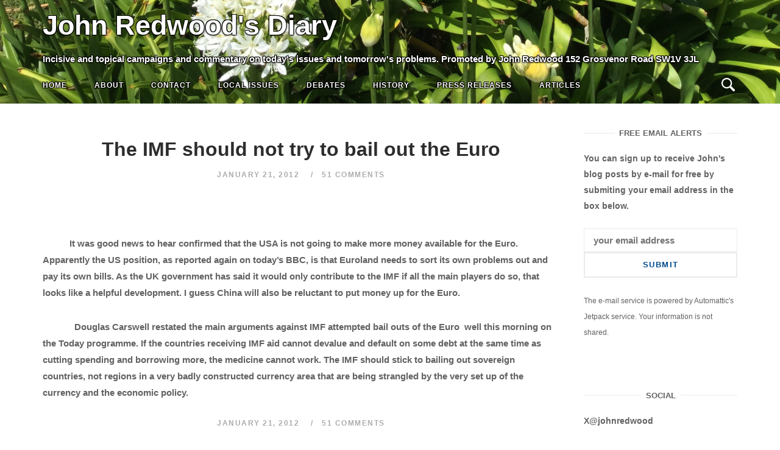

--- FILE ---
content_type: text/html; charset=UTF-8
request_url: http://johnredwoodsdiary.com/2012/01/21/the-imf-should-not-try-to-bail-out-the-euro/
body_size: 96455
content:
<!DOCTYPE html>
<html lang="en-GB">
<head>
<meta charset="UTF-8">
<meta name="viewport" content="width=device-width, initial-scale=1">
<link rel="profile" href="http://gmpg.org/xfn/11">
<link rel="pingback" href="http://johnredwoodsdiary.com/xmlrpc.php">
<!-- Add the slick-theme.css if you want default styling -->
<link rel="stylesheet" type="text/css" href="//cdn.jsdelivr.net/npm/slick-carousel@1.8.1/slick/slick.css"/>
<!-- Add the slick-theme.css if you want default styling -->
<link rel="stylesheet" type="text/css" href="//cdn.jsdelivr.net/npm/slick-carousel@1.8.1/slick/slick-theme.css"/>
<style>
	body.hero_color_0 div.desktop_header span { color:#ffffff !important; }

	body.hero_color_0 nav#site-navigation span.mobile_title { color:#ffffff !important; }
	body.hero_color_0 nav#site-navigation li.menu-item a { color:#ffffff !important; }
	body.hero_color_0 nav#site-navigation li.menu-item a:hover { color:#ffffff !important; }
	body.hero_color_0 nav#site-navigation li.menu-item a:visited { color:#ffffff !important; }

	body.hero_color_0 .header-content span.hero_title { color:#ffffff !important; }
	body.hero_color_0 .header-content span.hero_tagline { color:#ffffff !important; }
	body.hero_color_0 .header-content span.hero_socialline a { color:#ffffff !important; }
	body.hero_color_0 .header-content span.hero_socialline a:hover { color:#ffffff !important; }
	body.hero_color_0 .header-content span.hero_socialline a:visited { color:#ffffff !important; }

	body.hero_color_0 .menu-toggle .svg-icon-menu path { fill:#ffffff !important; }
	body.hero_color_0 .search-toggle .svg-icon-search path { fill:#ffffff !important; }
	
</style>
<title>The IMF should not try to bail out the Euro &#8211; John Redwood&#039;s Diary</title>
<meta name='robots' content='max-image-preview:large' />
<link rel='dns-prefetch' href='//s.w.org' />
<link rel="alternate" type="application/rss+xml" title="John Redwood&#039;s Diary &raquo; Feed" href="http://johnredwoodsdiary.com/feed/" />
<link rel="alternate" type="application/rss+xml" title="John Redwood&#039;s Diary &raquo; Comments Feed" href="http://johnredwoodsdiary.com/comments/feed/" />
<link rel="alternate" type="application/rss+xml" title="John Redwood&#039;s Diary &raquo; The IMF should not try to bail out the Euro Comments Feed" href="http://johnredwoodsdiary.com/2012/01/21/the-imf-should-not-try-to-bail-out-the-euro/feed/" />
<script type="text/javascript">
window._wpemojiSettings = {"baseUrl":"https:\/\/s.w.org\/images\/core\/emoji\/14.0.0\/72x72\/","ext":".png","svgUrl":"https:\/\/s.w.org\/images\/core\/emoji\/14.0.0\/svg\/","svgExt":".svg","source":{"concatemoji":"http:\/\/johnredwoodsdiary.com\/wp-includes\/js\/wp-emoji-release.min.js?ver=6.0.11"}};
/*! This file is auto-generated */
!function(e,a,t){var n,r,o,i=a.createElement("canvas"),p=i.getContext&&i.getContext("2d");function s(e,t){var a=String.fromCharCode,e=(p.clearRect(0,0,i.width,i.height),p.fillText(a.apply(this,e),0,0),i.toDataURL());return p.clearRect(0,0,i.width,i.height),p.fillText(a.apply(this,t),0,0),e===i.toDataURL()}function c(e){var t=a.createElement("script");t.src=e,t.defer=t.type="text/javascript",a.getElementsByTagName("head")[0].appendChild(t)}for(o=Array("flag","emoji"),t.supports={everything:!0,everythingExceptFlag:!0},r=0;r<o.length;r++)t.supports[o[r]]=function(e){if(!p||!p.fillText)return!1;switch(p.textBaseline="top",p.font="600 32px Arial",e){case"flag":return s([127987,65039,8205,9895,65039],[127987,65039,8203,9895,65039])?!1:!s([55356,56826,55356,56819],[55356,56826,8203,55356,56819])&&!s([55356,57332,56128,56423,56128,56418,56128,56421,56128,56430,56128,56423,56128,56447],[55356,57332,8203,56128,56423,8203,56128,56418,8203,56128,56421,8203,56128,56430,8203,56128,56423,8203,56128,56447]);case"emoji":return!s([129777,127995,8205,129778,127999],[129777,127995,8203,129778,127999])}return!1}(o[r]),t.supports.everything=t.supports.everything&&t.supports[o[r]],"flag"!==o[r]&&(t.supports.everythingExceptFlag=t.supports.everythingExceptFlag&&t.supports[o[r]]);t.supports.everythingExceptFlag=t.supports.everythingExceptFlag&&!t.supports.flag,t.DOMReady=!1,t.readyCallback=function(){t.DOMReady=!0},t.supports.everything||(n=function(){t.readyCallback()},a.addEventListener?(a.addEventListener("DOMContentLoaded",n,!1),e.addEventListener("load",n,!1)):(e.attachEvent("onload",n),a.attachEvent("onreadystatechange",function(){"complete"===a.readyState&&t.readyCallback()})),(e=t.source||{}).concatemoji?c(e.concatemoji):e.wpemoji&&e.twemoji&&(c(e.twemoji),c(e.wpemoji)))}(window,document,window._wpemojiSettings);
</script>
<style type="text/css">
img.wp-smiley,
img.emoji {
	display: inline !important;
	border: none !important;
	box-shadow: none !important;
	height: 1em !important;
	width: 1em !important;
	margin: 0 0.07em !important;
	vertical-align: -0.1em !important;
	background: none !important;
	padding: 0 !important;
}
</style>
	<link rel='stylesheet' id='wp-block-library-css'  href='http://johnredwoodsdiary.com/wp-includes/css/dist/block-library/style.min.css?ver=6.0.11' type='text/css' media='all' />
<style id='wp-block-library-inline-css' type='text/css'>
.has-text-align-justify{text-align:justify;}
</style>
<link rel='stylesheet' id='mediaelement-css'  href='http://johnredwoodsdiary.com/wp-includes/js/mediaelement/mediaelementplayer-legacy.min.css?ver=4.2.16' type='text/css' media='all' />
<link rel='stylesheet' id='wp-mediaelement-css'  href='http://johnredwoodsdiary.com/wp-includes/js/mediaelement/wp-mediaelement.min.css?ver=6.0.11' type='text/css' media='all' />
<style id='global-styles-inline-css' type='text/css'>
body{--wp--preset--color--black: #000000;--wp--preset--color--cyan-bluish-gray: #abb8c3;--wp--preset--color--white: #ffffff;--wp--preset--color--pale-pink: #f78da7;--wp--preset--color--vivid-red: #cf2e2e;--wp--preset--color--luminous-vivid-orange: #ff6900;--wp--preset--color--luminous-vivid-amber: #fcb900;--wp--preset--color--light-green-cyan: #7bdcb5;--wp--preset--color--vivid-green-cyan: #00d084;--wp--preset--color--pale-cyan-blue: #8ed1fc;--wp--preset--color--vivid-cyan-blue: #0693e3;--wp--preset--color--vivid-purple: #9b51e0;--wp--preset--gradient--vivid-cyan-blue-to-vivid-purple: linear-gradient(135deg,rgba(6,147,227,1) 0%,rgb(155,81,224) 100%);--wp--preset--gradient--light-green-cyan-to-vivid-green-cyan: linear-gradient(135deg,rgb(122,220,180) 0%,rgb(0,208,130) 100%);--wp--preset--gradient--luminous-vivid-amber-to-luminous-vivid-orange: linear-gradient(135deg,rgba(252,185,0,1) 0%,rgba(255,105,0,1) 100%);--wp--preset--gradient--luminous-vivid-orange-to-vivid-red: linear-gradient(135deg,rgba(255,105,0,1) 0%,rgb(207,46,46) 100%);--wp--preset--gradient--very-light-gray-to-cyan-bluish-gray: linear-gradient(135deg,rgb(238,238,238) 0%,rgb(169,184,195) 100%);--wp--preset--gradient--cool-to-warm-spectrum: linear-gradient(135deg,rgb(74,234,220) 0%,rgb(151,120,209) 20%,rgb(207,42,186) 40%,rgb(238,44,130) 60%,rgb(251,105,98) 80%,rgb(254,248,76) 100%);--wp--preset--gradient--blush-light-purple: linear-gradient(135deg,rgb(255,206,236) 0%,rgb(152,150,240) 100%);--wp--preset--gradient--blush-bordeaux: linear-gradient(135deg,rgb(254,205,165) 0%,rgb(254,45,45) 50%,rgb(107,0,62) 100%);--wp--preset--gradient--luminous-dusk: linear-gradient(135deg,rgb(255,203,112) 0%,rgb(199,81,192) 50%,rgb(65,88,208) 100%);--wp--preset--gradient--pale-ocean: linear-gradient(135deg,rgb(255,245,203) 0%,rgb(182,227,212) 50%,rgb(51,167,181) 100%);--wp--preset--gradient--electric-grass: linear-gradient(135deg,rgb(202,248,128) 0%,rgb(113,206,126) 100%);--wp--preset--gradient--midnight: linear-gradient(135deg,rgb(2,3,129) 0%,rgb(40,116,252) 100%);--wp--preset--duotone--dark-grayscale: url('#wp-duotone-dark-grayscale');--wp--preset--duotone--grayscale: url('#wp-duotone-grayscale');--wp--preset--duotone--purple-yellow: url('#wp-duotone-purple-yellow');--wp--preset--duotone--blue-red: url('#wp-duotone-blue-red');--wp--preset--duotone--midnight: url('#wp-duotone-midnight');--wp--preset--duotone--magenta-yellow: url('#wp-duotone-magenta-yellow');--wp--preset--duotone--purple-green: url('#wp-duotone-purple-green');--wp--preset--duotone--blue-orange: url('#wp-duotone-blue-orange');--wp--preset--font-size--small: 13px;--wp--preset--font-size--medium: 20px;--wp--preset--font-size--large: 36px;--wp--preset--font-size--x-large: 42px;}.has-black-color{color: var(--wp--preset--color--black) !important;}.has-cyan-bluish-gray-color{color: var(--wp--preset--color--cyan-bluish-gray) !important;}.has-white-color{color: var(--wp--preset--color--white) !important;}.has-pale-pink-color{color: var(--wp--preset--color--pale-pink) !important;}.has-vivid-red-color{color: var(--wp--preset--color--vivid-red) !important;}.has-luminous-vivid-orange-color{color: var(--wp--preset--color--luminous-vivid-orange) !important;}.has-luminous-vivid-amber-color{color: var(--wp--preset--color--luminous-vivid-amber) !important;}.has-light-green-cyan-color{color: var(--wp--preset--color--light-green-cyan) !important;}.has-vivid-green-cyan-color{color: var(--wp--preset--color--vivid-green-cyan) !important;}.has-pale-cyan-blue-color{color: var(--wp--preset--color--pale-cyan-blue) !important;}.has-vivid-cyan-blue-color{color: var(--wp--preset--color--vivid-cyan-blue) !important;}.has-vivid-purple-color{color: var(--wp--preset--color--vivid-purple) !important;}.has-black-background-color{background-color: var(--wp--preset--color--black) !important;}.has-cyan-bluish-gray-background-color{background-color: var(--wp--preset--color--cyan-bluish-gray) !important;}.has-white-background-color{background-color: var(--wp--preset--color--white) !important;}.has-pale-pink-background-color{background-color: var(--wp--preset--color--pale-pink) !important;}.has-vivid-red-background-color{background-color: var(--wp--preset--color--vivid-red) !important;}.has-luminous-vivid-orange-background-color{background-color: var(--wp--preset--color--luminous-vivid-orange) !important;}.has-luminous-vivid-amber-background-color{background-color: var(--wp--preset--color--luminous-vivid-amber) !important;}.has-light-green-cyan-background-color{background-color: var(--wp--preset--color--light-green-cyan) !important;}.has-vivid-green-cyan-background-color{background-color: var(--wp--preset--color--vivid-green-cyan) !important;}.has-pale-cyan-blue-background-color{background-color: var(--wp--preset--color--pale-cyan-blue) !important;}.has-vivid-cyan-blue-background-color{background-color: var(--wp--preset--color--vivid-cyan-blue) !important;}.has-vivid-purple-background-color{background-color: var(--wp--preset--color--vivid-purple) !important;}.has-black-border-color{border-color: var(--wp--preset--color--black) !important;}.has-cyan-bluish-gray-border-color{border-color: var(--wp--preset--color--cyan-bluish-gray) !important;}.has-white-border-color{border-color: var(--wp--preset--color--white) !important;}.has-pale-pink-border-color{border-color: var(--wp--preset--color--pale-pink) !important;}.has-vivid-red-border-color{border-color: var(--wp--preset--color--vivid-red) !important;}.has-luminous-vivid-orange-border-color{border-color: var(--wp--preset--color--luminous-vivid-orange) !important;}.has-luminous-vivid-amber-border-color{border-color: var(--wp--preset--color--luminous-vivid-amber) !important;}.has-light-green-cyan-border-color{border-color: var(--wp--preset--color--light-green-cyan) !important;}.has-vivid-green-cyan-border-color{border-color: var(--wp--preset--color--vivid-green-cyan) !important;}.has-pale-cyan-blue-border-color{border-color: var(--wp--preset--color--pale-cyan-blue) !important;}.has-vivid-cyan-blue-border-color{border-color: var(--wp--preset--color--vivid-cyan-blue) !important;}.has-vivid-purple-border-color{border-color: var(--wp--preset--color--vivid-purple) !important;}.has-vivid-cyan-blue-to-vivid-purple-gradient-background{background: var(--wp--preset--gradient--vivid-cyan-blue-to-vivid-purple) !important;}.has-light-green-cyan-to-vivid-green-cyan-gradient-background{background: var(--wp--preset--gradient--light-green-cyan-to-vivid-green-cyan) !important;}.has-luminous-vivid-amber-to-luminous-vivid-orange-gradient-background{background: var(--wp--preset--gradient--luminous-vivid-amber-to-luminous-vivid-orange) !important;}.has-luminous-vivid-orange-to-vivid-red-gradient-background{background: var(--wp--preset--gradient--luminous-vivid-orange-to-vivid-red) !important;}.has-very-light-gray-to-cyan-bluish-gray-gradient-background{background: var(--wp--preset--gradient--very-light-gray-to-cyan-bluish-gray) !important;}.has-cool-to-warm-spectrum-gradient-background{background: var(--wp--preset--gradient--cool-to-warm-spectrum) !important;}.has-blush-light-purple-gradient-background{background: var(--wp--preset--gradient--blush-light-purple) !important;}.has-blush-bordeaux-gradient-background{background: var(--wp--preset--gradient--blush-bordeaux) !important;}.has-luminous-dusk-gradient-background{background: var(--wp--preset--gradient--luminous-dusk) !important;}.has-pale-ocean-gradient-background{background: var(--wp--preset--gradient--pale-ocean) !important;}.has-electric-grass-gradient-background{background: var(--wp--preset--gradient--electric-grass) !important;}.has-midnight-gradient-background{background: var(--wp--preset--gradient--midnight) !important;}.has-small-font-size{font-size: var(--wp--preset--font-size--small) !important;}.has-medium-font-size{font-size: var(--wp--preset--font-size--medium) !important;}.has-large-font-size{font-size: var(--wp--preset--font-size--large) !important;}.has-x-large-font-size{font-size: var(--wp--preset--font-size--x-large) !important;}
</style>
<link rel='stylesheet' id='main-styles-css'  href='http://johnredwoodsdiary.com/wp-content/themes/siteorigin-unwind-child/style_2.css?ver=6.0.11' type='text/css' media='all' />
<link rel='stylesheet' id='dashicons-css'  href='http://johnredwoodsdiary.com/wp-includes/css/dashicons.min.css?ver=6.0.11' type='text/css' media='all' />
<link rel='stylesheet' id='thickbox-css'  href='http://johnredwoodsdiary.com/wp-includes/js/thickbox/thickbox.css?ver=6.0.11' type='text/css' media='all' />
<link rel='stylesheet' id='bootstrap_min-css'  href='http://johnredwoodsdiary.com/wp-content/themes/siteorigin-unwind-child/bootstrap.min.css?ver=6.0.11' type='text/css' media='all' />
<link rel='stylesheet' id='siteorigin-unwind-style-css'  href='http://johnredwoodsdiary.com/wp-content/themes/siteorigin-unwind/style.min.css?ver=1.6.9' type='text/css' media='all' />
<link rel='stylesheet' id='jetpack_css-css'  href='http://johnredwoodsdiary.com/wp-content/plugins/jetpack/css/jetpack.css?ver=12.0.2' type='text/css' media='all' />
<script type='text/javascript' src='http://johnredwoodsdiary.com/wp-includes/js/jquery/jquery.min.js?ver=3.6.0' id='jquery-core-js'></script>
<script type='text/javascript' src='http://johnredwoodsdiary.com/wp-includes/js/jquery/jquery-migrate.min.js?ver=3.3.2' id='jquery-migrate-js'></script>
<link rel="https://api.w.org/" href="http://johnredwoodsdiary.com/wp-json/" /><link rel="alternate" type="application/json" href="http://johnredwoodsdiary.com/wp-json/wp/v2/posts/10905" /><link rel="EditURI" type="application/rsd+xml" title="RSD" href="http://johnredwoodsdiary.com/xmlrpc.php?rsd" />
<link rel="wlwmanifest" type="application/wlwmanifest+xml" href="http://johnredwoodsdiary.com/wp-includes/wlwmanifest.xml" /> 
<meta name="generator" content="WordPress 6.0.11" />
<link rel="canonical" href="http://johnredwoodsdiary.com/2012/01/21/the-imf-should-not-try-to-bail-out-the-euro/" />
<link rel='shortlink' href='http://johnredwoodsdiary.com/?p=10905' />
<link rel="alternate" type="application/json+oembed" href="http://johnredwoodsdiary.com/wp-json/oembed/1.0/embed?url=http%3A%2F%2Fjohnredwoodsdiary.com%2F2012%2F01%2F21%2Fthe-imf-should-not-try-to-bail-out-the-euro%2F" />
<link rel="alternate" type="text/xml+oembed" href="http://johnredwoodsdiary.com/wp-json/oembed/1.0/embed?url=http%3A%2F%2Fjohnredwoodsdiary.com%2F2012%2F01%2F21%2Fthe-imf-should-not-try-to-bail-out-the-euro%2F&#038;format=xml" />
	<style>img#wpstats{display:none}</style>
		<!-- Analytics by WP Statistics v14.0.2 - https://wp-statistics.com/ -->
				<style type="text/css" id="siteorigin-unwind-settings-custom" data-siteorigin-settings="true">
					/* style */ body,button,input,select,textarea { font-family: "Arial", sans-serif; font-weight: bold;  } h1,h2,h3,h4,h5,h6 { font-family: "Arial", sans-serif; font-weight: bold;  }   table { font-family: "Arial", sans-serif; font-weight: bold;  }  .button,#page #infinite-handle span button,button,input[type=button],input[type=reset],input[type=submit],.woocommerce #respond input#submit,.woocommerce a.button,.woocommerce button.button,.woocommerce input.button,.woocommerce.single-product .cart button { font-family: "Arial", sans-serif; font-weight: bold;  }       .main-navigation > div ul ul a { font-family: "Arial", sans-serif; font-weight: bold;  } .main-navigation > div li a { font-family: "Arial", sans-serif; font-weight: bold;  }      #mobile-navigation ul li a { font-family: "Arial", sans-serif; font-weight: bold;  }    .posts-navigation .nav-links,.comment-navigation .nav-links { font-family: {"font":"Arial","webfont":false,"category":"sans-serif","variant":"bold","subset":"latin"} !important; }     .pagination .next,.pagination .prev { font-family: "Arial", sans-serif; font-weight: bold;  } .post-navigation { font-family: "Arial", sans-serif; font-weight: bold;  }   .post-navigation a .sub-title { font-family: "Arial", sans-serif; font-weight: bold;  } .breadcrumbs,.woocommerce .woocommerce-breadcrumb { font-family: "Arial", sans-serif; font-weight: bold;  }          .widget #wp-calendar caption { font-family: "Arial", sans-serif; font-weight: bold;  }     #masthead .site-branding .site-title { font-family: "Arial", sans-serif; font-weight: bold;  }    #fullscreen-search h3 { font-family: "Arial", sans-serif; font-weight: bold;  }    .entry-meta { font-family: "Arial", sans-serif; font-weight: bold;  }     .more-link-wrapper .more-text { font-family: "Arial", sans-serif; font-weight: bold;  }       .blog-layout-grid .archive-entry .entry-thumbnail .thumbnail-meta a,.blog-layout-grid .archive-entry .entry-thumbnail .thumbnail-meta span { font-family: "Arial", sans-serif; font-weight: bold;  } .blog-layout-grid .archive-entry .more-link .more-text { font-family: "Arial", sans-serif; font-weight: bold;  }  .blog-layout-masonry .archive-entry .entry-thumbnail .thumbnail-meta a,.blog-layout-masonry .archive-entry .entry-thumbnail .thumbnail-meta span { font-family: "Arial", sans-serif; font-weight: bold;  } .blog-layout-masonry .archive-entry .more-link .more-text { font-family: "Arial", sans-serif; font-weight: bold;  }  .blog-layout-alternate .archive-entry .entry-thumbnail .thumbnail-meta a,.blog-layout-alternate .archive-entry .entry-thumbnail .thumbnail-meta span { font-family: "Arial", sans-serif; font-weight: bold;  } .blog-layout-alternate .archive-entry .entry-content .more-link .more-text { font-family: "Arial", sans-serif; font-weight: bold;  }  .blog-layout-offset .archive-entry .entry-header .entry-time { font-family: "Arial", sans-serif; font-weight: bold;  }     .archive .container > .page-header .page-title,.search .container > .page-header .page-title { font-family: "Arial", sans-serif; font-weight: bold;  }              .archive-project .entry-project-type { font-family: "Arial", sans-serif; font-weight: bold;  }   .jetpack-portfolio-shortcode .portfolio-entry-meta { font-family: "Arial", sans-serif; font-weight: bold;  }        .comment-list li.comment .comment-reply-link { font-family: "Arial", sans-serif; font-weight: bold;  }  .comment-reply-title #cancel-comment-reply-link { font-family: "Arial", sans-serif; font-weight: bold;  }             @media screen and (max-width: 768px) { .main-navigation .menu-toggle { display: block; } .main-navigation > div, .main-navigation > div ul, .main-navigation .shopping-cart { display: none; } } @media screen and (min-width: 769px) { #mobile-navigation { display: none !important; } .main-navigation > div ul { display: block; } .main-navigation .shopping-cart { display: inline-block; } .main-navigation .menu-toggle { display: none; } }				</style>
				</head>
<body class="post-template-default single single-post postid-10905 single-format-standard hero_color_0 css3-animations header-design-1 no-js page-layout-default page-layout-hide-masthead page-layout-hide-footer-widgets sticky-menu sidebar">
<svg xmlns="http://www.w3.org/2000/svg" viewBox="0 0 0 0" width="0" height="0" focusable="false" role="none" style="visibility: hidden; position: absolute; left: -9999px; overflow: hidden;" ><defs><filter id="wp-duotone-dark-grayscale"><feColorMatrix color-interpolation-filters="sRGB" type="matrix" values=" .299 .587 .114 0 0 .299 .587 .114 0 0 .299 .587 .114 0 0 .299 .587 .114 0 0 " /><feComponentTransfer color-interpolation-filters="sRGB" ><feFuncR type="table" tableValues="0 0.49803921568627" /><feFuncG type="table" tableValues="0 0.49803921568627" /><feFuncB type="table" tableValues="0 0.49803921568627" /><feFuncA type="table" tableValues="1 1" /></feComponentTransfer><feComposite in2="SourceGraphic" operator="in" /></filter></defs></svg><svg xmlns="http://www.w3.org/2000/svg" viewBox="0 0 0 0" width="0" height="0" focusable="false" role="none" style="visibility: hidden; position: absolute; left: -9999px; overflow: hidden;" ><defs><filter id="wp-duotone-grayscale"><feColorMatrix color-interpolation-filters="sRGB" type="matrix" values=" .299 .587 .114 0 0 .299 .587 .114 0 0 .299 .587 .114 0 0 .299 .587 .114 0 0 " /><feComponentTransfer color-interpolation-filters="sRGB" ><feFuncR type="table" tableValues="0 1" /><feFuncG type="table" tableValues="0 1" /><feFuncB type="table" tableValues="0 1" /><feFuncA type="table" tableValues="1 1" /></feComponentTransfer><feComposite in2="SourceGraphic" operator="in" /></filter></defs></svg><svg xmlns="http://www.w3.org/2000/svg" viewBox="0 0 0 0" width="0" height="0" focusable="false" role="none" style="visibility: hidden; position: absolute; left: -9999px; overflow: hidden;" ><defs><filter id="wp-duotone-purple-yellow"><feColorMatrix color-interpolation-filters="sRGB" type="matrix" values=" .299 .587 .114 0 0 .299 .587 .114 0 0 .299 .587 .114 0 0 .299 .587 .114 0 0 " /><feComponentTransfer color-interpolation-filters="sRGB" ><feFuncR type="table" tableValues="0.54901960784314 0.98823529411765" /><feFuncG type="table" tableValues="0 1" /><feFuncB type="table" tableValues="0.71764705882353 0.25490196078431" /><feFuncA type="table" tableValues="1 1" /></feComponentTransfer><feComposite in2="SourceGraphic" operator="in" /></filter></defs></svg><svg xmlns="http://www.w3.org/2000/svg" viewBox="0 0 0 0" width="0" height="0" focusable="false" role="none" style="visibility: hidden; position: absolute; left: -9999px; overflow: hidden;" ><defs><filter id="wp-duotone-blue-red"><feColorMatrix color-interpolation-filters="sRGB" type="matrix" values=" .299 .587 .114 0 0 .299 .587 .114 0 0 .299 .587 .114 0 0 .299 .587 .114 0 0 " /><feComponentTransfer color-interpolation-filters="sRGB" ><feFuncR type="table" tableValues="0 1" /><feFuncG type="table" tableValues="0 0.27843137254902" /><feFuncB type="table" tableValues="0.5921568627451 0.27843137254902" /><feFuncA type="table" tableValues="1 1" /></feComponentTransfer><feComposite in2="SourceGraphic" operator="in" /></filter></defs></svg><svg xmlns="http://www.w3.org/2000/svg" viewBox="0 0 0 0" width="0" height="0" focusable="false" role="none" style="visibility: hidden; position: absolute; left: -9999px; overflow: hidden;" ><defs><filter id="wp-duotone-midnight"><feColorMatrix color-interpolation-filters="sRGB" type="matrix" values=" .299 .587 .114 0 0 .299 .587 .114 0 0 .299 .587 .114 0 0 .299 .587 .114 0 0 " /><feComponentTransfer color-interpolation-filters="sRGB" ><feFuncR type="table" tableValues="0 0" /><feFuncG type="table" tableValues="0 0.64705882352941" /><feFuncB type="table" tableValues="0 1" /><feFuncA type="table" tableValues="1 1" /></feComponentTransfer><feComposite in2="SourceGraphic" operator="in" /></filter></defs></svg><svg xmlns="http://www.w3.org/2000/svg" viewBox="0 0 0 0" width="0" height="0" focusable="false" role="none" style="visibility: hidden; position: absolute; left: -9999px; overflow: hidden;" ><defs><filter id="wp-duotone-magenta-yellow"><feColorMatrix color-interpolation-filters="sRGB" type="matrix" values=" .299 .587 .114 0 0 .299 .587 .114 0 0 .299 .587 .114 0 0 .299 .587 .114 0 0 " /><feComponentTransfer color-interpolation-filters="sRGB" ><feFuncR type="table" tableValues="0.78039215686275 1" /><feFuncG type="table" tableValues="0 0.94901960784314" /><feFuncB type="table" tableValues="0.35294117647059 0.47058823529412" /><feFuncA type="table" tableValues="1 1" /></feComponentTransfer><feComposite in2="SourceGraphic" operator="in" /></filter></defs></svg><svg xmlns="http://www.w3.org/2000/svg" viewBox="0 0 0 0" width="0" height="0" focusable="false" role="none" style="visibility: hidden; position: absolute; left: -9999px; overflow: hidden;" ><defs><filter id="wp-duotone-purple-green"><feColorMatrix color-interpolation-filters="sRGB" type="matrix" values=" .299 .587 .114 0 0 .299 .587 .114 0 0 .299 .587 .114 0 0 .299 .587 .114 0 0 " /><feComponentTransfer color-interpolation-filters="sRGB" ><feFuncR type="table" tableValues="0.65098039215686 0.40392156862745" /><feFuncG type="table" tableValues="0 1" /><feFuncB type="table" tableValues="0.44705882352941 0.4" /><feFuncA type="table" tableValues="1 1" /></feComponentTransfer><feComposite in2="SourceGraphic" operator="in" /></filter></defs></svg><svg xmlns="http://www.w3.org/2000/svg" viewBox="0 0 0 0" width="0" height="0" focusable="false" role="none" style="visibility: hidden; position: absolute; left: -9999px; overflow: hidden;" ><defs><filter id="wp-duotone-blue-orange"><feColorMatrix color-interpolation-filters="sRGB" type="matrix" values=" .299 .587 .114 0 0 .299 .587 .114 0 0 .299 .587 .114 0 0 .299 .587 .114 0 0 " /><feComponentTransfer color-interpolation-filters="sRGB" ><feFuncR type="table" tableValues="0.098039215686275 1" /><feFuncG type="table" tableValues="0 0.66274509803922" /><feFuncB type="table" tableValues="0.84705882352941 0.41960784313725" /><feFuncA type="table" tableValues="1 1" /></feComponentTransfer><feComposite in2="SourceGraphic" operator="in" /></filter></defs></svg><div id="page" class="hfeed site">
	<a class="skip-link screen-reader-text" href="#content">Skip to content</a>

			<header id="masthead" class="site-header">
				
<div class="top-bar sticky-bar sticky-menu">
    <div class="desktop_header_slick">
        <div class="item background" style="background-image:url('http://johnredwoodsdiary.com/wp-content/uploads/2021/01/main-1-scaled.jpg'); background-repeat:no-repeat; background-position:left bottom;"></div>
	
    </div>
    
    <div class="desktop_header">
        <span class="desktop_title">
            John Redwood&#039;s Diary        </span>
        <span class="desktop_tagline">
            Incisive and topical campaigns and commentary on today's issues and tomorrow's problems. Promoted by John Redwood 152 Grosvenor Road SW1V 3JL
       
        </span>
    </div>
    <div class="mobile_header_slick">
        <div class="item background" style="background-image:url('http://johnredwoodsdiary.com/wp-content/uploads/2021/01/main-1-scaled.jpg'); background-repeat:no-repeat; background-position:left bottom;"></div>
	
    </div>
	<div class="container">

			<nav id="site-navigation" class="main-navigation" role="navigation">
							<button id="mobile-menu-button" class="menu-toggle" aria-controls="primary-menu" aria-expanded="false">				<svg version="1.1" class="svg-icon-menu" xmlns="http://www.w3.org/2000/svg" xmlns:xlink="http://www.w3.org/1999/xlink" width="27" height="32" viewBox="0 0 27 32">
					<path d="M27.429 24v2.286q0 0.464-0.339 0.804t-0.804 0.339h-25.143q-0.464 0-0.804-0.339t-0.339-0.804v-2.286q0-0.464 0.339-0.804t0.804-0.339h25.143q0.464 0 0.804 0.339t0.339 0.804zM27.429 14.857v2.286q0 0.464-0.339 0.804t-0.804 0.339h-25.143q-0.464 0-0.804-0.339t-0.339-0.804v-2.286q0-0.464 0.339-0.804t0.804-0.339h25.143q0.464 0 0.804 0.339t0.339 0.804zM27.429 5.714v2.286q0 0.464-0.339 0.804t-0.804 0.339h-25.143q-0.464 0-0.804-0.339t-0.339-0.804v-2.286q0-0.464 0.339-0.804t0.804-0.339h25.143q0.464 0 0.804 0.339t0.339 0.804z"></path>
				</svg>
			</button>
		        <span class="mobile_title">John Redwood&#039;s Diary</span>

		<div class="menu-top-navigation-bar-container"><ul id="primary-menu" class="menu"><li id="menu-item-7182" class="menu-item menu-item-type-custom menu-item-object-custom menu-item-7182"><a href="http://www.johnredwoodsdiary.com/">Home</a></li>
<li id="menu-item-9430" class="menu-item menu-item-type-post_type menu-item-object-page menu-item-9430"><a href="http://johnredwoodsdiary.com/about-john-redwood/">About</a></li>
<li id="menu-item-9432" class="menu-item menu-item-type-post_type menu-item-object-page menu-item-9432"><a href="http://johnredwoodsdiary.com/contact/">Contact</a></li>
<li id="menu-item-9434" class="menu-item menu-item-type-taxonomy menu-item-object-category menu-item-9434"><a title="Speaking for Wokingham" href="http://johnredwoodsdiary.com/category/wokingham-and-west-berkshire-issues/">Local Issues</a></li>
<li id="menu-item-9436" class="menu-item menu-item-type-taxonomy menu-item-object-category menu-item-9436"><a href="http://johnredwoodsdiary.com/category/debates/">Debates</a></li>
<li id="menu-item-9437" class="menu-item menu-item-type-taxonomy menu-item-object-category menu-item-9437"><a href="http://johnredwoodsdiary.com/category/history/">History</a></li>
<li id="menu-item-9439" class="menu-item menu-item-type-taxonomy menu-item-object-category menu-item-9439"><a href="http://johnredwoodsdiary.com/category/press-releases/">Press Releases</a></li>
<li id="menu-item-9435" class="menu-item menu-item-type-taxonomy menu-item-object-category menu-item-9435"><a href="http://johnredwoodsdiary.com/category/articles/">Articles</a></li>
</ul></div>
	</nav><!-- #site-navigation -->
	<div id="mobile-navigation"></div>
	                
		<div class="social-search">
													<button id="search-button" class="search-toggle" aria-label="Open Search">
					<span class="open">				<svg version="1.1" class="svg-icon-search" xmlns="http://www.w3.org/2000/svg" xmlns:xlink="http://www.w3.org/1999/xlink" width="32" height="32" viewBox="0 0 32 32">
					<path d="M20.943 4.619c-4.5-4.5-11.822-4.5-16.321 0-4.498 4.5-4.498 11.822 0 16.319 4.007 4.006 10.247 4.435 14.743 1.308 0.095 0.447 0.312 0.875 0.659 1.222l6.553 6.55c0.953 0.955 2.496 0.955 3.447 0 0.953-0.951 0.953-2.495 0-3.447l-6.553-6.551c-0.347-0.349-0.774-0.565-1.222-0.658 3.13-4.495 2.7-10.734-1.307-14.743zM18.874 18.871c-3.359 3.357-8.825 3.357-12.183 0-3.357-3.359-3.357-8.825 0-12.184 3.358-3.359 8.825-3.359 12.183 0s3.359 8.825 0 12.184z"></path>
				</svg>
			</span>
					<span class="close">				<svg version="1.1" class="svg-icon-close" xmlns="http://www.w3.org/2000/svg" width="15.56" height="15.562" viewBox="0 0 15.56 15.562">
					<path id="icon_close" data-name="icon close" class="cls-1" d="M1367.53,39.407l-2.12,2.121-5.66-5.657-5.66,5.657-2.12-2.121,5.66-5.657-5.66-5.657,2.12-2.122,5.66,5.657,5.66-5.657,2.12,2.122-5.66,5.657Z" transform="translate(-1351.97 -25.969)"/>
				</svg>
			</span>
				</button>
					</div>

	</div><!-- .container -->

			<div id="fullscreen-search">
			
<div class="container">
	<h3>Search Site</h3>
	<form id="fullscreen-search-form" method="get" action="http://johnredwoodsdiary.com">
		<input type="search" name="s" aria-label="Search for" placeholder="Type and hit enter to search" value="" />
		<button type="submit" aria-label="Search">
							<svg version="1.1" class="svg-icon-fullscreen-search" xmlns="http://www.w3.org/2000/svg" xmlns:xlink="http://www.w3.org/1999/xlink" width="32" height="32" viewBox="0 0 32 32">
					<path d="M20.943 4.619c-4.5-4.5-11.822-4.5-16.321 0-4.498 4.5-4.498 11.822 0 16.319 4.007 4.006 10.247 4.435 14.743 1.308 0.095 0.447 0.312 0.875 0.659 1.222l6.553 6.55c0.953 0.955 2.496 0.955 3.447 0 0.953-0.951 0.953-2.495 0-3.447l-6.553-6.551c-0.347-0.349-0.774-0.565-1.222-0.658 3.13-4.495 2.7-10.734-1.307-14.743zM18.874 18.871c-3.359 3.357-8.825 3.357-12.183 0-3.357-3.359-3.357-8.825 0-12.184 3.358-3.359 8.825-3.359 12.183 0s3.359 8.825 0 12.184z"></path>
				</svg>
										<svg version="1.1" class="svg-icon-search" xmlns="http://www.w3.org/2000/svg" xmlns:xlink="http://www.w3.org/1999/xlink" width="32" height="32" viewBox="0 0 32 32">
				  <path id="icon_loading" data-name="icon loading" class="cls-1" d="M13,26A13,13,0,1,1,26,13,13,13,0,0,1,13,26ZM13,4a9,9,0,1,0,4.88,16.551,1.925,1.925,0,0,1-.466-0.308l-5.656-5.657a2.006,2.006,0,0,1,0-2.828h0a2.006,2.006,0,0,1,2.828,0l5.656,5.657a1.926,1.926,0,0,1,.309.466A8.987,8.987,0,0,0,13,4Z"/>
				</svg>
						</button>
	</form>
</div><!-- .container -->
		</div>
	</div><!-- .top-bar -->
		</header><!-- #masthead -->
	      <div id="overlay">
        <div class="lds-dual-ring"></div>
      </div>

        
	<div id="content" class="site-content">
		<div class="container">

	
	<div id="primary" class="content-area">
		<main id="main" class="site-main">

		
<article id="post-10905" class="entry post-10905 post type-post status-publish format-standard hentry category-uncategorized">

	<header class="entry-header">
					<h1 class="entry-title">The IMF should not try to bail out the Euro</h1>		        <div class="entry-meta">
            


<span class="entry-date">
        January 21, 2012    </span>


<span class="entry-comments">51 Comments</span>
        </div><!-- .entry-meta -->
	</header><!-- .entry-header -->

	
	<div class="entry-content">
		<p>&nbsp;</p>
<p>           It was good news to hear confirmed that the USA is not going to make more money available for the Euro. Apparently the US position, as reported again on today&#8217;s BBC, is that Euroland needs to sort its own problems out and pay its own bills. As the UK government has said it would only contribute to the IMF if all the main players do so, that looks like a helpful development. I guess China will also be reluctant to put money up for the Euro.</p>
<p>             Douglas Carswell restated the main arguments against IMF attempted bail outs of the Euro  well this morning on the Today programme. If the countries receiving IMF aid cannot devalue and default on some debt at the same time as cutting spending and borrowing more, the medicine cannot work. The IMF should stick to bailing out sovereign countries, not regions in a very badly constructed currency area that are being strangled by the very set up of the currency and the economic policy.</p>
			</div><!-- .entry-content -->
        <div class="entry-meta">
            


<span class="entry-date">
        January 21, 2012    </span>


<span class="entry-comments">51 Comments</span>
        </div><!-- .entry-meta -->

	<footer class="entry-footer">
				<span class="tags-list"></span>
		</footer><!-- .entry-footer -->
</article><!-- #post-## -->

<div id="comments" class="comments-area">

			<h2 class="comments-title heading-strike">
			51 Comments		</h2><!--. comments-title -->

		
		<ol class="comment-list">
				<li class="comment even thread-even depth-1" id="comment-80616">
				<div class="comment-box">
			<div class="comment-container">
				<div class="info">
					<span class="author">lifelogic</span><br>
					<span class="date">January 21, 2012</span>
				</div>

				<div class="comment-content content">
										<p>Exactly:- Euroland needs to sort its own problems out and pay its own bills and anyway the expensive IMF medicine proposed will not work. Osbourne should, by now, have learnt the lessons from the vast amount of money he has already pointlessly thrown away together with Darling.</p>
				</div>

																</div>
		</div>
	<ol class="children">
	<li class="comment odd alt depth-2" id="comment-80617">
				<div class="comment-box">
			<div class="comment-container">
				<div class="info">
					<span class="author">lifelogic</span><br>
					<span class="date">January 21, 2012</span>
				</div>

				<div class="comment-content content">
										<p>Tax, borrow and tip down the drain is not a good policy for growth nor for any recovery &#8211; nor for winning elections three years hence.</p>
				</div>

																</div>
		</div>
	<ol class="children">
	<li class="comment even depth-3" id="comment-80632">
				<div class="comment-box">
			<div class="comment-container">
				<div class="info">
					<span class="author">Acorn</span><br>
					<span class="date">January 21, 2012</span>
				</div>

				<div class="comment-content content">
										<p>LL, there is a lot more to go down that drain.  It appears our financial sector still has debts of more than six times the size of our economy.  Our currency has been debased by 21% in three years yet our net exports have not responded.  </p>
<p><a href="http://theautomaticearth.blogspot.com/2012/01/january-16-2012-quo-vadis-britannia.html" rel="nofollow ugc">http://theautomaticearth.blogspot.com/2012/01/january-16-2012-quo-vadis-britannia.html</a> </p>
<p>BTW.  Last week I wanted five fence panels of a particular design to match existing fence.  The company said that they did not keep stock anymore but would make some more when they had enough orders.  When will that be I asked.  Don&#8217;t know, perhaps a month or so, was the reply.  I was going to ask if that company had a post crisis growth plan, but I didn&#8217;t bother.</p>
				</div>

																</div>
		</div>
	<ol class="children">
	<li class="comment odd alt depth-4" id="comment-80667">
				<div class="comment-box">
			<div class="comment-container">
				<div class="info">
					<span class="author">Sean O'Hare</span><br>
					<span class="date">January 21, 2012</span>
				</div>

				<div class="comment-content content">
										<p><i>I was going to ask if that company had a post crisis growth plan</i></p>
<p>Problems with the posts as well as the panels eh?</p>
				</div>

																</div>
		</div>
	</li><!-- #comment-## -->
	<li class="comment even depth-4" id="comment-80721">
				<div class="comment-box">
			<div class="comment-container">
				<div class="info">
					<span class="author">stred</span><br>
					<span class="date">January 21, 2012</span>
				</div>

				<div class="comment-content content">
										<p>Few keep stock now. The whole system is based on &#8216;Just in Time&#8217; and and an eye on bankrupcy. This  slows up any project which is well financed, and subsequencely the whole economy.</p>
				</div>

																</div>
		</div>
	</li><!-- #comment-## -->
</ol><!-- .children -->
</li><!-- #comment-## -->
</ol><!-- .children -->
</li><!-- #comment-## -->
</ol><!-- .children -->
</li><!-- #comment-## -->
	<li class="comment odd alt thread-odd thread-alt depth-1" id="comment-80621">
				<div class="comment-box">
			<div class="comment-container">
				<div class="info">
					<span class="author">Atlas</span><br>
					<span class="date">January 21, 2012</span>
				</div>

				<div class="comment-content content">
										<p>Cameron would do well to remember that &#8220;Charity starts at home&#8221; and in the context of the EU so does good-housekeeping.  It is galling to see Billions being squandered on the EU and then have IDS sermonising that it is &#8216;good&#8217; for the disabled in this country to be kicked off benefit whilst at the same time subsidising EU scroungers.</p>
				</div>

																</div>
		</div>
	</li><!-- #comment-## -->
	<li class="comment even thread-even depth-1" id="comment-80622">
				<div class="comment-box">
			<div class="comment-container">
				<div class="info">
					<span class="author">Disaffected</span><br>
					<span class="date">January 21, 2012</span>
				</div>

				<div class="comment-content content">
										<p>Do not hold your breath. The anti-undemocratic does not take no for an answer. They keep asking until they get the answer they want or in some circumstances change the government ie Ireland, Greece and Italy.</p>
<p>The Government should not throw away taxpayers&#8217; money on saving a doomed currency designed to help construct a supranational state that undermines democracy.  In fact we should not pay a penny into the EU, the money could be better spent in the UK on its citizens rather than a few EU elites who want to sustain their massive pensions ie Mandleson, Kinnocks etc and those who are in office at EU institutions wasting our money. The UK does not get value for money from the EU. Let us have the in/out EU referendum promised by both parties of the coalition.</p>
<p>Ollie Rehn and Clegg might be like minded in creating their fanatical pan-European state dream, but they are an activist minority.</p>
				</div>

																</div>
		</div>
	<ol class="children">
	<li class="comment odd alt depth-2" id="comment-80696">
				<div class="comment-box">
			<div class="comment-container">
				<div class="info">
					<span class="author">Bob</span><br>
					<span class="date">January 21, 2012</span>
				</div>

				<div class="comment-content content">
										<p>Due to the BBCs news blackout on Croatia I googled the following news on the recommendation of regular commenter Peter van Leeuwen:<br />
 <b>FM says EU entry referendum very serious decision</b><br />
<i>&#8230;Asked by the press what would happen if the majority voted against accession, she said the whole country would bear the economic consequences of such a decision.</p>
<p>&#8220;Within the first week, it would probably be visible in the credit rating and the price of capital. After that, in the withdrawal of investments and layoffs. That effect would be evident very soon.&#8221;</p>
<p>Asked if it was true that citizens could &#8220;forget about pensions&#8221; if Croatia did not join the EU, Pusic said the pension issue was difficult now and that it would remain difficult if Croatia did not start recovering&#8230;</i></p>
<p><a href="http://daily.tportal.hr/171235/FM-says-EU-entry-referendum-very-serious-decision.html" rel="nofollow ugc">http://daily.tportal.hr/171235/FM-says-EU-entry-referendum-very-serious-decision.html</a></p>
				</div>

																</div>
		</div>
	<ol class="children">
	<li class="comment even depth-3" id="comment-80739">
				<div class="comment-box">
			<div class="comment-container">
				<div class="info">
					<span class="author">Peter van Leeuwen</span><br>
					<span class="date">January 22, 2012</span>
				</div>

				<div class="comment-content content">
										<p>@Bob: Doesn&#8217;t this show that the global financial markets favor a Croation EU membership? Global fiancial markets rule the waves these days.</p>
<p>Interestingly, the EU is also seen in a positive light. In your article, Mrs Pusic quotes the Swedes:<br />
&#8220;Pusic went on to say that Swedish Foreign Minister Carl Bildt told her earlier today that Sweden&#8217;s economic recovery had been the result of their efforts and reforms but that EU membership had provided the stability that made that possible.&#8221;</p>
				</div>

																</div>
		</div>
	</li><!-- #comment-## -->
	<li class="comment odd alt depth-3" id="comment-80957">
				<div class="comment-box">
			<div class="comment-container">
				<div class="info">
					<span class="author">Denis Cooper</span><br>
					<span class="date">January 23, 2012</span>
				</div>

				<div class="comment-content content">
										<p>Lucky old Croats, getting a referendum on whether they want Croatia to join the EU.</p>
<p>(And under the terms of accession also join the euro, as soon as possible.)</p>
<p>When do we get our referendum on whether we want Croatia to join the EU?</p>
<p>(Answer, &#8220;never&#8221;, under Section 4(4)(c) of the European Union Act 2011.)</p>
				</div>

																</div>
		</div>
	</li><!-- #comment-## -->
</ol><!-- .children -->
</li><!-- #comment-## -->
</ol><!-- .children -->
</li><!-- #comment-## -->
	<li class="comment even thread-odd thread-alt depth-1" id="comment-80623">
				<div class="comment-box">
			<div class="comment-container">
				<div class="info">
					<span class="author">alan jutson</span><br>
					<span class="date">January 21, 2012</span>
				</div>

				<div class="comment-content content">
										<p>Someone is seeing commonsense then.</p>
				</div>

																</div>
		</div>
	</li><!-- #comment-## -->
	<li class="comment odd alt thread-even depth-1" id="comment-80626">
				<div class="comment-box">
			<div class="comment-container">
				<div class="info">
					<span class="author">James Reade</span><br>
					<span class="date">January 21, 2012</span>
				</div>

				<div class="comment-content content">
										<p>That&#8217;s right, because devaluing solves all economic problems, doesn&#8217;t it John?</p>
<p>Iceland found that, and so have we here in the UK.</p>
<p>It might make things easier for some exporters (those that don&#8217;t import), but it will hurt just as much of the economy as it supposedly helps.</p>
<p>Reply: No, devaluation does not solve all the problems, but the countries like the UK and US which have devalued recently have not fared as badly as the locked in southern states who cannot devalue within the Euro zone. The IMF usually wants a devalaution as part of its recovery package. </p>
				</div>

																</div>
		</div>
	<ol class="children">
	<li class="comment even depth-2" id="comment-80697">
				<div class="comment-box">
			<div class="comment-container">
				<div class="info">
					<span class="author">APL</span><br>
					<span class="date">January 21, 2012</span>
				</div>

				<div class="comment-content content">
										<p>James Reade: &#8221; &#8230; Iceland found that  &#8230; &#8221;</p>
<p>Wouldn&#8217;t it be more correct to say that Icelands currency was dramatically overvalued as a result of the Banksters that took over its economy.</p>
<p>When they were allowed to collapse, the currency reverted to a more realistic value.</p>
				</div>

																</div>
		</div>
	<ol class="children">
	<li class="comment odd alt depth-3" id="comment-81129">
				<div class="comment-box">
			<div class="comment-container">
				<div class="info">
					<span class="author">James Reade</span><br>
					<span class="date">January 24, 2012</span>
				</div>

				<div class="comment-content content">
										<p>But they still haven&#8217;t exactly grown like all eurosceptics believe any country would if allowed to devalue.  I dont really care what the previous value was, how distorted it was, whatever &#8211; the point is a devaluation is not a panacea.</p>
				</div>

																</div>
		</div>
	</li><!-- #comment-## -->
</ol><!-- .children -->
</li><!-- #comment-## -->
	<li class="comment even depth-2" id="comment-81132">
				<div class="comment-box">
			<div class="comment-container">
				<div class="info">
					<span class="author">James Reade</span><br>
					<span class="date">January 24, 2012</span>
				</div>

				<div class="comment-content content">
										<p>The US has devalued? The UK has? Last time I checked, the pound depreciated about 25% in 2008, but the US dollar hasn&#8217;t done much in the way of depreciating recently &#8211; <a href="http://research.stlouisfed.org/fred2/series/DTWEXM?cid=105" rel="nofollow ugc">http://research.stlouisfed.org/fred2/series/DTWEXM?cid=105</a> &#8211; it&#8217;s essentially at the level it was at in 2007 currently.</p>
<p>What the IMF usually require is by the by, the point is that a devaluation hasn&#8217;t helped a number of countries recently, and for an obvious reason &#8211; you import inflation, hitting that competitiveness you supposedly gain.</p>
<p>&#8220;As badly as&#8221;? I suppose you&#8217;ve done some serious counter-factual analysis here to think a little more about this, right? How about the counter-factual of Greece outside the Eurozone I&#8217;ve mentioned before. That Greece that borrowed heavily still (tho not as heavily as inside the Eurozone) but in foreign currency, that Greece that saw a dramatic depreciation once its house of cards fell in (entirely independent of its euro membership), whose debts then mushroomed as it suffered that devaluation you think it so badly needs.</p>
				</div>

																</div>
		</div>
	</li><!-- #comment-## -->
</ol><!-- .children -->
</li><!-- #comment-## -->
	<li class="comment odd alt thread-odd thread-alt depth-1" id="comment-80628">
				<div class="comment-box">
			<div class="comment-container">
				<div class="info">
					<span class="author"><a href='http://www.figurewizard.com' rel='external nofollow ugc' class='url'>figurewizard</a></span><br>
					<span class="date">January 21, 2012</span>
				</div>

				<div class="comment-content content">
										<p>We got plan A last October when Sarkozy called Hu Jintao to discuss China stepping in to prop up the Euro. Klaus Regling, the head of the European Financial Stability Facility followed this up the very next day when he flew to Beijing only to come away empty handed.</p>
<p>With this news that the US has set its face against further contributions to the IMF to enable a rescue of the Euro it looks like plan B is about to hit the buffers too. </p>
<p>Plan C can only be that Germany steps in to enable the ECB to do the job instead. In the unlikely event of Merkel agreeing to this, the problem could then be the latest IPSOS poll reported in Bild last week, showing that 51% of Germans want the Deutschmark back. It&#8217;s beginning to look like plan D is going to be in the hands of the markets after all.</p>
				</div>

																</div>
		</div>
	</li><!-- #comment-## -->
	<li class="comment even thread-even depth-1" id="comment-80636">
				<div class="comment-box">
			<div class="comment-container">
				<div class="info">
					<span class="author">Denis Cooper</span><br>
					<span class="date">January 21, 2012</span>
				</div>

				<div class="comment-content content">
										<p>The IMF should not try to bail out the Euro because by doing so it becomes a money-laundering operation for eurozone bail-outs which are illegal under the EU treaties.</p>
<p>As Christine Lagarde, then French Finance Minister, openly admitted in an interview with the Wall Street Journal on December 17th 2010:</p>
<p><a href="http://online.wsj.com/article/SB10001424052748704034804576025681087342502.html" rel="nofollow ugc">http://online.wsj.com/article/SB10001424052748704034804576025681087342502.html</a></p>
<p>&#8220;We violated all the rules because we wanted to close ranks and really rescue the euro zone.&#8221; </p>
<p>&#8220;The Greek and Irish rescues &#8211; €110 billion and €67.5 billion, respectively &#8211; and the creation of the bailout fund were, Ms. Lagarde said, &#8220;major transgressions&#8221; of the Lisbon Treaty that is the European Union&#8217;s governing document. &#8220;The Treaty of Lisbon,&#8221; she says, &#8220;was very straightforward. No bailing out.&#8221;&#8221;</p>
<p>In the eyes of right-thinking people that admission alone should have disqualified her from becoming the head of the IMF, which has its own rules to be violated in major transgressions of its own governing document.</p>
<p>But of course the opposite is true, and disgracefully the UK government actively supported the appointment of a self-confessed law-breaker to that position.</p>
<p>I point out again that Parliament has passed Acts to incorporate the EU treaties into our national law, and that unless Parliament has expressly authorised him to act in contravention of the EU treaties a UK government minister who breaks any part of those treaties is also breaking our national law.</p>
<p>I also point out again that the European Communities (Amendment) Act 1993 to amend the European Communities Act 1972, the 1993 Act through which the Maastricht Treaty including the &#8220;no bail out&#8221; rule was incorporated into our national constitutional law, must supersede the International Monetary Fund Act 1979, both because the 1993 Act is the later and because the EU treaties are superior to the IMF Articles of Agreement.</p>
<p>I wonder if at some point the worm will turn and MPs will finally object to ministers holding Parliament in contempt by flouting the law it has passed, refuse to pass any further Orders, secondary legislation, under the 1979 Act, and insist that any further contributions to the IMF would instead require primary legislation, an Act of Parliament which expressly stated that the payments were being authorised &#8220;notwithstanding the European Communities Act 1972&#8221;.</p>
				</div>

																</div>
		</div>
	<ol class="children">
	<li class="comment odd alt depth-2" id="comment-80686">
				<div class="comment-box">
			<div class="comment-container">
				<div class="info">
					<span class="author">Robert Christopher</span><br>
					<span class="date">January 21, 2012</span>
				</div>

				<div class="comment-content content">
										<p>Christine Lagarde: “We violated all the rules because we wanted to close ranks and really rescue the euro zone.”</p>
<p>This isn&#8217;t very law abiding, is it?</p>
<p>Surely, &#8220;violating&#8221; should be considered a serious offence.</p>
<p>Has anyone seen this reported on British TV?</p>
<p>And then the EU expect us to obey all their directives!</p>
				</div>

																</div>
		</div>
	</li><!-- #comment-## -->
	<li class="comment even depth-2" id="comment-80724">
				<div class="comment-box">
			<div class="comment-container">
				<div class="info">
					<span class="author">stred</span><br>
					<span class="date">January 21, 2012</span>
				</div>

				<div class="comment-content content">
										<p>When one has risen to the top, who worries about law?</p>
				</div>

																</div>
		</div>
	</li><!-- #comment-## -->
</ol><!-- .children -->
</li><!-- #comment-## -->
	<li class="comment odd alt thread-odd thread-alt depth-1" id="comment-80637">
				<div class="comment-box">
			<div class="comment-container">
				<div class="info">
					<span class="author">Mark</span><br>
					<span class="date">January 21, 2012</span>
				</div>

				<div class="comment-content content">
										<p>I posted these links on the views of China&#8217;s Dagong yesterday (two parts):</p>
<p><a href="http://www.dagongcredit.com/dagongweb/english/pr/show.php?id=176&#038;table=web_e_zxzx" rel="nofollow ugc">http://www.dagongcredit.com/dagongweb/english/pr/show.php?id=176&#038;table=web_e_zxzx</a></p>
<p><a href="http://www.dagongcredit.com/dagongweb/english/pr/show.php?id=175&#038;table=web_e_zxzx" rel="nofollow ugc">http://www.dagongcredit.com/dagongweb/english/pr/show.php?id=175&#038;table=web_e_zxzx</a></p>
<p>The EU and IMF’s ideas on solving the European debt crisis have not changed, which are saving the troubled sovereign governments and banking sector through the EU’s temporary and long-term rescue schemes and the credit expansion of the ECB. The fiscal rescue measures in 2012 will possibly rely on the EFSF with a capacity of 440 billion Euros. The IMF will continue to provide some but limited amount of funds and the available funds in the EFSM has already been exhausted. The ESM will take effect in June 2012, which is one year earlier than originally planned with only 500 billion Euros available. Compared to the potential rescue tasks for the crisis countries and the banking sector, these rescue schemes are far less than sufficient.<br />
    In terms of the 2012 and long-term rescue plans in the future, merely relying on the ECB will make the European debt crisis become more persistent and complicated, and may turn the debt crisis to a currency crisis. The ultimate solution can only be relying on the ECB, and it will become clear in 2012.</p>
<p>In 2012, the risk aversion sentiment caused by the deteriorating debt crises in the euro zone will push up the demand for the government bonds of developed countries such as the U.S., Japan, the UK, and Switzerland, which is conducive to maintaining the financing ability of the governments. However, this does not imply the improvement of solvency in these countries, but rather the only solution under the current international monetary system. The U.S. and the UK governments also have implemented quantitative easing monetary policy to depress the long-term debt interest rate, which is disguised as a way to finance their fiscal deficit. The U.S. Fed has purchased Treasury bonds amounted to 7.5% of its GDP, and the Bank of England and the Bank of Japan has purchased government bonds which are 11.5% and 1% of GDP respectively. The economic growth in the U.S., Japan and the UK benefits from the monetary policy of depressing interest rate, which prevents the bubble of real estate and consumption credits from bursting and the fiscal policy of sustaining huge deficits. The temporary growth is just an illusion and greater risk of bubble burst is underway.</p>
				</div>

																</div>
		</div>
	</li><!-- #comment-## -->
	<li class="comment even thread-even depth-1" id="comment-80638">
				<div class="comment-box">
			<div class="comment-container">
				<div class="info">
					<span class="author">Bob</span><br>
					<span class="date">January 21, 2012</span>
				</div>

				<div class="comment-content content">
										<p>The more they try to prop it up, the longer and more painful will be it&#8217;s demise.<br />
The chickens are here and they want to roost&#8230;</p>
				</div>

																</div>
		</div>
	</li><!-- #comment-## -->
	<li class="comment odd alt thread-odd thread-alt depth-1" id="comment-80639">
				<div class="comment-box">
			<div class="comment-container">
				<div class="info">
					<span class="author">Martyn</span><br>
					<span class="date">January 21, 2012</span>
				</div>

				<div class="comment-content content">
										<p>John, ou said yesterday &#8220;The UK government has made two caveats about possibly increasing funding&#8230;. it has said the UK should not commit more funds unless China, the US and other non EU G20 members are going to do so as well&#8221;.</p>
<p>So now that the US has and possibly soon China will say &#8216;no more money to the IMF to bail out Euroland&#8217; can we realistically expect Mr Osborne and Mr Cameron to stick to their word and save the UK money for something worthwhile? </p>
<p>Well, so very keen to demonstrate their total commitment to the EU, I fear that the government will find some specious and misleading reason to justify throwing yet more of our money into the leaking Euroland ship of state.  It is said that no country has ever lost the money that it has invested in the IMF.  Maybe so, but if the IMF, for the first time in history is about to be used to rescue a currency instead of a country then all is lost.  How wise of the USA so say no&#8230;.</p>
<p>Reply: Time will tell. Whatever they decide there remain those of us who oppose the bail out money in principle. </p>
				</div>

																</div>
		</div>
	</li><!-- #comment-## -->
	<li class="comment even thread-even depth-1" id="comment-80640">
				<div class="comment-box">
			<div class="comment-container">
				<div class="info">
					<span class="author">Norman Dee</span><br>
					<span class="date">January 21, 2012</span>
				</div>

				<div class="comment-content content">
										<p>George Osborne can only learn a lesson if he is completely blind to what is going on, but he&#8217;s not, otherwise he would have raised a stink about the 88% increase we paid last time. No, we are in the hands of a trio of hardened pro Europeans, the 2 prime ministers and Osborne  followed by the tail they wag.</p>
				</div>

																</div>
		</div>
	</li><!-- #comment-## -->
	<li class="comment odd alt thread-odd thread-alt depth-1" id="comment-80641">
				<div class="comment-box">
			<div class="comment-container">
				<div class="info">
					<span class="author">Peter van Leeuwen</span><br>
					<span class="date">January 21, 2012</span>
				</div>

				<div class="comment-content content">
										<p>January 21, 2012, 8.03 am (Singapore time)<br />
G20 consensus on need to increase IMF resources.<br />
MEXICO CITY &#8211; The G20 group of powerful economies agrees on the need to boost IMF resources but has not yet discussed figures, according to a meeting of deputy finance ministers and central bankers Friday. </p>
<p>Mr. Carswell&#8217;s political agenda doesn&#8217;t seem to gain that much support globally.</p>
<p>Reply: We also hear reported that the US will not be approving a new contribution. </p>
				</div>

																</div>
		</div>
	<ol class="children">
	<li class="comment even depth-2" id="comment-80690">
				<div class="comment-box">
			<div class="comment-container">
				<div class="info">
					<span class="author">Peter van Leeuwen</span><br>
					<span class="date">January 21, 2012</span>
				</div>

				<div class="comment-content content">
										<p>Could China be lured into partly compensating for a US shortfall in exchange of more power within IMF? It has some money, it wants more influence in IMF and IMF is a very safe investment.</p>
				</div>

																</div>
		</div>
	</li><!-- #comment-## -->
	<li class="comment odd alt depth-2" id="comment-80692">
				<div class="comment-box">
			<div class="comment-container">
				<div class="info">
					<span class="author">lojolondon</span><br>
					<span class="date">January 21, 2012</span>
				</div>

				<div class="comment-content content">
										<p>Not long now Pieter, not long now. I would love to hear your excuses when the Euro is no more. More than that I want the UK to stop putting £50 million a day into the wasteful sewer, and see how they do then!!</p>
				</div>

																</div>
		</div>
	<ol class="children">
	<li class="comment even depth-3" id="comment-80837">
				<div class="comment-box">
			<div class="comment-container">
				<div class="info">
					<span class="author">Peter van Leeuwen</span><br>
					<span class="date">January 22, 2012</span>
				</div>

				<div class="comment-content content">
										<p>@lojolondon: I actually expect that in about two years, Anglo-American attempts to defeat the euro will have run out of steam, and global speculators may look for new targets. Not that I&#8217;d wish that on the pound sterling (it&#8217;s certainly not in my or my country&#8217;s interest), but it has happened before, and if the UK coalition achievements were to disappoint, who know what might happen?</p>
				</div>

																</div>
		</div>
	</li><!-- #comment-## -->
</ol><!-- .children -->
</li><!-- #comment-## -->
</ol><!-- .children -->
</li><!-- #comment-## -->
	<li class="comment odd alt thread-even depth-1" id="comment-80642">
				<div class="comment-box">
			<div class="comment-container">
				<div class="info">
					<span class="author">A.Sedgwick</span><br>
					<span class="date">January 21, 2012</span>
				</div>

				<div class="comment-content content">
										<p>This is better news. Unless I have missed her comments I would thought that Madame Lagarde should be saying precisely and clearly that for the integrity and long term support of the IMF. It would appear as if there is a definite attempt to channel IMF funds into bailing out the Euro, perhaps with an oops later.</p>
				</div>

																</div>
		</div>
	</li><!-- #comment-## -->
	<li class="comment even thread-odd thread-alt depth-1" id="comment-80644">
				<div class="comment-box">
			<div class="comment-container">
				<div class="info">
					<span class="author">Bob</span><br>
					<span class="date">January 21, 2012</span>
				</div>

				<div class="comment-content content">
										<p>A SECRET plot to give the European Union sweeping powers to impose crippling tax rates on Britain was exposed last night.</p>
<p>Google <i>EU PLOT TO LAND BRITAIN WITH CRIPPLING TAX RATES </i></p>
				</div>

																</div>
		</div>
	<ol class="children">
	<li class="comment odd alt depth-2" id="comment-80674">
				<div class="comment-box">
			<div class="comment-container">
				<div class="info">
					<span class="author">Peter van Leeuwen</span><br>
					<span class="date">January 21, 2012</span>
				</div>

				<div class="comment-content content">
										<p>Paying 0.1% in tax, isn&#8217;t that like 1 penny for each 3 pins of beer? Sounds cheap to me.</p>
				</div>

																</div>
		</div>
	<ol class="children">
	<li class="comment even depth-3" id="comment-80684">
				<div class="comment-box">
			<div class="comment-container">
				<div class="info">
					<span class="author">Robert Christopher</span><br>
					<span class="date">January 21, 2012</span>
				</div>

				<div class="comment-content content">
										<p>Britain doesn&#8217;t need another tax!</p>
<p>However, if it sounds cheap to you, please encourage the Franco-German block to apply it to their financial transactions.</p>
<p>We won&#8217;t stop you, or them!</p>
				</div>

																</div>
		</div>
	</li><!-- #comment-## -->
	<li class="comment odd alt depth-3" id="comment-80689">
				<div class="comment-box">
			<div class="comment-container">
				<div class="info">
					<span class="author">Bob</span><br>
					<span class="date">January 21, 2012</span>
				</div>

				<div class="comment-content content">
										<p>@Peter,<br />
Don&#8217;t you think that once established, they might just keep increasing it, like practically every other tax that&#8217;s been ever been imposed ?</p>
<p>It&#8217;s also quite obvious that this is an attempt the raid what is left of the British economy, and finish the job so that our military can finally be disbanded to reduce the UK to an EU dependency.</p>
<p>If the Eurozone needs to sort out their financial mess why don&#8217;t they look to their membership, to which the UK does not belong!</p>
				</div>

																</div>
		</div>
	<ol class="children">
	<li class="comment even depth-4" id="comment-80736">
				<div class="comment-box">
			<div class="comment-container">
				<div class="info">
					<span class="author">Peter van Leeuwen</span><br>
					<span class="date">January 22, 2012</span>
				</div>

				<div class="comment-content content">
										<p>@Bob: If this is an attempt to harm Britain, why would the UK agree if the tax were to be applied globally?</p>
				</div>

																</div>
		</div>
	<ol class="children">
	<li class="comment odd alt depth-5" id="comment-80783">
				<div class="comment-box">
			<div class="comment-container">
				<div class="info">
					<span class="author">Bob</span><br>
					<span class="date">January 22, 2012</span>
				</div>

				<div class="comment-content content">
										<p>Because socialists believe in continuously inventing new taxes.</p>
				</div>

																</div>
		</div>
	</li><!-- #comment-## -->
</ol><!-- .children -->
</li><!-- #comment-## -->
</ol><!-- .children -->
</li><!-- #comment-## -->
</ol><!-- .children -->
</li><!-- #comment-## -->
</ol><!-- .children -->
</li><!-- #comment-## -->
	<li class="comment even thread-even depth-1" id="comment-80646">
				<div class="comment-box">
			<div class="comment-container">
				<div class="info">
					<span class="author">Bob</span><br>
					<span class="date">January 21, 2012</span>
				</div>

				<div class="comment-content content">
										<p>Is there a news blackout on the anti EU demonstrations in Croatia?</p>
				</div>

																</div>
		</div>
	<ol class="children">
	<li class="comment odd alt depth-2" id="comment-80672">
				<div class="comment-box">
			<div class="comment-container">
				<div class="info">
					<span class="author">Peter van Leeuwen</span><br>
					<span class="date">January 21, 2012</span>
				</div>

				<div class="comment-content content">
										<p>Try googling for &#8220;Clashes in Zagreb on eve of Croatia EU vote&#8221; &#8211; and you&#8217;ll find that Euronews (not even an extremely eurosceptic broadcaster) reports it in 12 languages, including yours!</p>
				</div>

																</div>
		</div>
	<ol class="children">
	<li class="comment even depth-3" id="comment-80691">
				<div class="comment-box">
			<div class="comment-container">
				<div class="info">
					<span class="author">Bob</span><br>
					<span class="date">January 21, 2012</span>
				</div>

				<div class="comment-content content">
										<p>So, if we want the news, we have to guess what it is and then google for it.</p>
<p>So what is the BBC for?</p>
				</div>

																</div>
		</div>
	<ol class="children">
	<li class="comment odd alt depth-4" id="comment-80734">
				<div class="comment-box">
			<div class="comment-container">
				<div class="info">
					<span class="author">Peter van Leeuwen</span><br>
					<span class="date">January 22, 2012</span>
				</div>

				<div class="comment-content content">
										<p>@Bob: You have a point here. I guess that this small (1000 people) demonstration wasn&#8217;t considered significant news, whereas for a broadcaster specialized in European affairs it just met the threshold to be reported.</p>
				</div>

																</div>
		</div>
	<ol class="children">
	<li class="comment even depth-5" id="comment-80796">
				<div class="comment-box">
			<div class="comment-container">
				<div class="info">
					<span class="author"><a href='http://www.figurewizard.com' rel='external nofollow ugc' class='url'>figurewizard</a></span><br>
					<span class="date">January 22, 2012</span>
				</div>

				<div class="comment-content content">
										<p>In October last year and again in December, polls conducted in Germany showed that half of those questioned were calling for the abandonment of the Euro and a return to the Deutschmark. Do you suggest that this is also &#8220;insignificant news&#8221; which can plausibly explain why it has not received the exposure here by the BBC that a majority of people in this country would expect?</p>
				</div>

																</div>
		</div>
	</li><!-- #comment-## -->
</ol><!-- .children -->
</li><!-- #comment-## -->
</ol><!-- .children -->
</li><!-- #comment-## -->
</ol><!-- .children -->
</li><!-- #comment-## -->
	<li class="comment odd alt depth-2" id="comment-80682">
				<div class="comment-box">
			<div class="comment-container">
				<div class="info">
					<span class="author">Robert Christopher</span><br>
					<span class="date">January 21, 2012</span>
				</div>

				<div class="comment-content content">
										<p>No!</p>
<p><a href="http://rt.com/news/croatia-anti-eu-protest-371/" rel="nofollow ugc">http://rt.com/news/croatia-anti-eu-protest-371/</a></p>
<p>Oh, you meant the BBC!  Words like &#8220;anti-EU protesters &#8221; do not pass their spell checker.</p>
				</div>

																</div>
		</div>
	</li><!-- #comment-## -->
</ol><!-- .children -->
</li><!-- #comment-## -->
	<li class="comment even thread-odd thread-alt depth-1" id="comment-80673">
				<div class="comment-box">
			<div class="comment-container">
				<div class="info">
					<span class="author">Geoff</span><br>
					<span class="date">January 21, 2012</span>
				</div>

				<div class="comment-content content">
										<p>Not only should the IMF not bail Euroland out, it shouldn&#8217;t bail any country out. When it &#8220;assists&#8221; developing economy the result is usually far worse than simply letting them default. The bail out simply reinforces the systemic corruption and impoverishes the population. The IMF has always been an extension to US foreign policy not a saviour of the poor.</p>
				</div>

																</div>
		</div>
	</li><!-- #comment-## -->
	<li class="comment odd alt thread-even depth-1" id="comment-80693">
				<div class="comment-box">
			<div class="comment-container">
				<div class="info">
					<span class="author">lojolondon</span><br>
					<span class="date">January 21, 2012</span>
				</div>

				<div class="comment-content content">
										<p>On a totally unrelated note &#8211; I thought it would be cool to find a photo of the Costa Concordia, beached on it&#8217;s side, with the giant EU flag showing on it&#8217;s side &#8211; Captain (van Rompuy) having tea at home with his mum, and passengers (EU taxpayers) struggling to save themselves. But I think there may be a blackout on such photos &#8211; if you google for the ship, every pic of it afloat shows the flag, every pic of it sunk fails to show the flag &#8211; conspiracy or co-incidence??</p>
				</div>

																</div>
		</div>
	</li><!-- #comment-## -->
	<li class="comment even thread-odd thread-alt depth-1" id="comment-80712">
				<div class="comment-box">
			<div class="comment-container">
				<div class="info">
					<span class="author">Mark</span><br>
					<span class="date">January 21, 2012</span>
				</div>

				<div class="comment-content content">
										<p>An interesting analysis and warning from London Banker:</p>
<p><a href="http://londonbanker.blogspot.com/2012/01/survivor-bias-and-tbtf-tyranny.html" rel="nofollow ugc">http://londonbanker.blogspot.com/2012/01/survivor-bias-and-tbtf-tyranny.html</a></p>
<p>Which central bankers are trustworthy today?</p>
				</div>

																</div>
		</div>
	</li><!-- #comment-## -->
	<li class="comment odd alt thread-even depth-1" id="comment-80714">
				<div class="comment-box">
			<div class="comment-container">
				<div class="info">
					<span class="author"><a href='http://None' rel='external nofollow ugc' class='url'>Anne Palmer</a></span><br>
					<span class="date">January 21, 2012</span>
				</div>

				<div class="comment-content content">
										<p>Further to the legitimate point Denis is making above.  If those that actually ratify EU Treaties can ignore the contents they know are IN the Treaties and so lodged with the Vienna Convention on the laws of Treaties and have quite deliberately encouraged others also to act contrary to the Treaties, an act which all involved know is absolutely contrary to the ratified Treaties, having got away with that once, and now deliberately attempt to do the same again, surely this then makes the ratification of those Treaties worthless?  If they can ignore parts in those Treaties, then can we all?  All acting the same makes those Treaties worthless.</p>
<p>I have just gone through the Convention and there are a number of Articles that could or may be sited as of use.   Failing that, other countries surely could ignore certain parts of the Treaties THEY do not like?   The EU fines countries that go against their rules, so why isn’t the Commission stepping in this time?</p>
<p>I fear-yes fear that if our Government has to borrow any more money to give to others-putting us deeper and deeper in debt, just to save a foreign currency that is past its &#8220;sell by date” in a Union very few British people want to remain in,  it may cause more damage to this Country and the Government of it than has even been known before.   The people in this Country are ‘hurting’, but they are angry too. </p>
<p> Many are losing their jobs, many more will lose their homes.  Many of the young people that wanted to go to University will not be able to afford to go, which may, no WILL rob this Country of the expertise its so much needs and will need more in a few years time.  Surely it is indeed time for our own Government to Govern this Country completely and according to its long standing Constitution?  Every Country in the Union is deeply in debt because they too are paying their own politicians and paying billions and billions and have done for years to strangers to do the jos their own Politicians should be doing. Enough is enough!</p>
<p>Reply: Member states often break the letter of the Treaties, and can do so if the Union authorities agree or allow it. These matters are adjudicated in a federalist court. </p>
				</div>

																</div>
		</div>
	<ol class="children">
	<li class="comment even depth-2" id="comment-80956">
				<div class="comment-box">
			<div class="comment-container">
				<div class="info">
					<span class="author">Denis Cooper</span><br>
					<span class="date">January 23, 2012</span>
				</div>

				<div class="comment-content content">
										<p>Officials and national ministers are prepared to act unlawfully within the EU, not only turning a selectively blind eye to breaches of the EU treaties but actively conniving at such breaches, but that&#8217;s no reason why MPs should do the same. </p>
<p>What is the point of MPs (and peers) going through the rigmarole of passing Bills to approve EU treaties, if they&#8217;re then going to passively allow unauthorised breaches of those treaties, and therefore of their own Acts, without raising any objection?</p>
				</div>

																</div>
		</div>
	</li><!-- #comment-## -->
</ol><!-- .children -->
</li><!-- #comment-## -->
	<li class="comment odd alt thread-odd thread-alt depth-1" id="comment-80731">
				<div class="comment-box">
			<div class="comment-container">
				<div class="info">
					<span class="author"><a href='http://freegovernmentcellphones.co/' rel='external nofollow ugc' class='url'>Tim Jonson</a></span><br>
					<span class="date">January 22, 2012</span>
				</div>

				<div class="comment-content content">
										<p>What I wouldnt give to learn how you got your design to be so amazing! I mean it. Besides the blog just being awesome this page is too sweet! Its not too flashy. It doesnt do too much with colours and things and the videos you use are perfect for this topic! Really awesome blog.</p>
				</div>

																</div>
		</div>
	</li><!-- #comment-## -->
	<li class="comment even thread-even depth-1" id="comment-80799">
				<div class="comment-box">
			<div class="comment-container">
				<div class="info">
					<span class="author">David G</span><br>
					<span class="date">January 22, 2012</span>
				</div>

				<div class="comment-content content">
										<p>The involvement of the IMF in the Eurozone bailout is brazenly flouted when it is apparently considered acceptable for Christine Lagarde to be a member of the cabal known as the &#8216;Frankfurt Group&#8217;.<br />
I have not seen any references to her membership being challenged.</p>
				</div>

																</div>
		</div>
	</li><!-- #comment-## -->
	<li class="comment odd alt thread-odd thread-alt depth-1" id="comment-80802">
				<div class="comment-box">
			<div class="comment-container">
				<div class="info">
					<span class="author">Derek Emery</span><br>
					<span class="date">January 22, 2012</span>
				</div>

				<div class="comment-content content">
										<p>The  unelected elite who run the EU are in effect the party for minimising EU economic growth. They knew (because they had their own experts analysis) that the Eurozone was bound to fail after around a decade or debt-gorging by the PIIGS as substitute for their lack of growth guaranteed by being locked to a common currency with high  productivity Germany.</p>
<p>The experiment has utterly failed as expected but the elite are hoping to continue with the failure, hopefully funded by the rest of the world.<br />
Another of their new  policies to minimise EU economic growth is the Tobin tax which their own experts have told them will reduce EU economic growth by  around 1% pa see <a href="http://www.cityam.com/latest-news/allister-heath/britain-right-oppose-tobin-tax" rel="nofollow ugc">http://www.cityam.com/latest-news/allister-heath/britain-right-oppose-tobin-tax</a>.<br />
Endgame for the eurozone cannot be too far aware as the elite&#8217;s policy of guaranteed negative growth bears fruition see &#8216;Staring into the Abyss&#8217; </p>
				</div>

																</div>
		</div>
	</li><!-- #comment-## -->
	<li class="comment even thread-even depth-1" id="comment-80808">
				<div class="comment-box">
			<div class="comment-container">
				<div class="info">
					<span class="author">Barbara Stevens</span><br>
					<span class="date">January 22, 2012</span>
				</div>

				<div class="comment-content content">
										<p>Well, Mr Redwood, there appears some MPs from all sides of the house ready to speak up but none will really stick their heads above the parapit and tell it as it really is. What we need is a decisive action amongst sitting MPs from all sides of the house to nail this idea on the head once and for all. Its like throwing money down the drain giving to these nations, for they have a bail out and then, three months later are in the same position. The IMF was not introduced for this reason, and is being used and abused by the EU for the eurozone crisis, we should have a Chancellor and government that tells us the truth about why the IMF, where it is investing our money, whom is having it and what areas it&#8217;s going to. We should be treated with respect over this, and be told the truth. I for one believe no more money should be given at all, we have given far to much now in comparison to other nations. The USA and China can see the folly of continuing such a policy so why should we, although they are not in Europe as such, we are asking them to invest in it, if they assume its failed we should now think the same and act accordingly. Where will it all end? That&#8217;s the question we should be asking, are we to continue to be dicatated to by the Germans and the French,  they are obsessed with the euro and won&#8217;t accept failure at any cost. We should not be drawn into their obsessions, but we should now withdraw lock stock and barrel.</p>
				</div>

																</div>
		</div>
	</li><!-- #comment-## -->
	<li class="comment odd alt thread-odd thread-alt depth-1" id="comment-81346">
				<div class="comment-box">
			<div class="comment-container">
				<div class="info">
					<span class="author">P R Pennington Legh</span><br>
					<span class="date">January 25, 2012</span>
				</div>

				<div class="comment-content content">
										<p>Today&#8217;s inability of Petroplus to refinance the £1.12billion of debt is another example of what I referred to in a note on a friends cash raising arrangements. I called it a tsunami of expiring debt waiting to crash upon the shores of capitalism.  </p>
<p>There are trillions out there &#8211; national, commercial and domestic- primary loans, mezzanine finance, bonds, as well as larger sovereign debt than the world&#8217;s combined GDP- which will not be/can not be rolled over. The world&#8217;s revalued collective assets are mortgaged many times over and our financial institutions are more concerned with meeting virtual ratios, hoarding cash and meeting discredited accounting hurdles (like &#8216;mark the market&#8217;) than saving the system and thereby proving Gresham&#8217;s Law. </p>
<p>This goes well beyond the mutualisation of the Eurozone fiasco. Huge economic disruption is inevitable in the short term- caused by generations of uncontrolled government deficits. In the medium term there will be global QE with most new paper capital ( secured on toxic rubbish) being rotated incestuously within the financial and fiscal systems. Creditor nations, faced with this spiral, will be forced to look after themselves rather than balance the deficits in the debtor economies.   Massive write offs, defaults and engineered inflation is the only political answer in the long term. The effect upon the business and private sector is to compel a restart with corrected asset values balanced with new debt.</p>
				</div>

																</div>
		</div>
	</li><!-- #comment-## -->
	<li class="comment even thread-even depth-1" id="comment-83190">
				<div class="comment-box">
			<div class="comment-container">
				<div class="info">
					<span class="author">Ingrid</span><br>
					<span class="date">February 4, 2012</span>
				</div>

				<div class="comment-content content">
										<p>Global Debt Crisis</p>
<p>The greatest private fraud of human history.<br />
(etc etc-ed) How does the economy &#8220;illness&#8221; threaten Democracy and the freedom of people.<br />
&#8212;&#8212;&#8212;&#8212;&#8212;&#8212;&#8212;&#8212;&#8212;&#8212;&#8212;<br />
By knowing what happened in indebted Greece, where loan sharks created “bubbles” and the current inhuman debt, one can understand the inhuman plan in total &#8230;understand where this plan started just to bring all states at the same end &#8230;understand how this type of plans are established&#8230;</p>
<p>Authored by PANAGIOTIS TRAIANOU</p>
				</div>

																</div>
		</div>
	</li><!-- #comment-## -->
		</ol><!-- .comment-list -->

		
		<p class="no-comments">Comments are closed.</p>
	
</div><!-- #comments -->

		</main><!-- #main -->
	</div><!-- #primary -->


<aside id="secondary" class="widget-area">
	<aside id="text-2" class="widget widget_text"><h2 class="widget-title heading-strike">Free Email Alerts</h2>			<div class="textwidget"><p>You can sign up to receive John's blog posts by e-mail for free by submiting your email address in the box below.</p><form id="subscribe-blog-blog_subscription-1666226526" accept-charset="UTF-8" method="post" action=""><p>
            <input style="width:100%" id="subscribe-field" class="input email" type="email" placeholder="your email address" value="" name="email">
            <input type="hidden" value="subscribe" name="action">
            <input type="hidden" value="http://johnredwoodsdiary.com/" name="source">
            <input type="hidden" value="widget" name="sub-type">
            <input type="hidden" value="blog_subscription-1666226526" name="redirect_fragment">
            <input style="width:100%" type="submit" class="input subbmit" name="jetpack_subscriptions_widget" value="Submit">
        </p>
    </form>
    <p></p>
    <p><small>The e-mail service is powered by Automattic's Jetpack service. Your information is not shared.</small></p>
</div>
		</aside><aside id="custom_html-2" class="widget_text widget widget_custom_html"><h2 class="widget-title heading-strike">Social</h2><div class="textwidget custom-html-widget">                <span class="hero_socialline">
      X@johnredwood
								
                        
                    </
           </div></aside><aside id="text-3" class="widget widget_text"><h2 class="widget-title heading-strike">About John Redwood</h2>			<div class="textwidget"><div id="aboutwidget">
John Redwood won a free place at Kent College, Canterbury, and  graduated from Magdalen College Oxford. He is a Distinguished fellow of  All Souls, Oxford. 
<ul>
	<li><a href="/about-john-redwood/">Read more about John Redwood</a></li>
</ul>
</div></div>
		</aside><aside id="custom_html-3" class="widget_text widget widget_custom_html"><h2 class="widget-title heading-strike">John&#8217;s Books</h2><div class="textwidget custom-html-widget"><div id="carousel-example-generic" class="carousel slide" data-interval="5000" data-ride="carousel"><ol class="carousel-indicators"><li data-target="#carousel-example-generic" data-slide-to="0 class="active"></li><li data-target="#carousel-example-generic" data-slide-to="1 class=""></li><li data-target="#carousel-example-generic" data-slide-to="2 class=""></li><li data-target="#carousel-example-generic" data-slide-to="3 class=""></li><li data-target="#carousel-example-generic" data-slide-to="4 class=""></li><li data-target="#carousel-example-generic" data-slide-to="5 class=""></li><li data-target="#carousel-example-generic" data-slide-to="6 class=""></li><li data-target="#carousel-example-generic" data-slide-to="7 class=""></li><li data-target="#carousel-example-generic" data-slide-to="8 class=""></li><li data-target="#carousel-example-generic" data-slide-to="9 class=""></li></ol><div class="carousel-inner" role="listbox"><div class="carousel-item active"><a target="_blank" title="The IMF should not try to bail out the Euro" id="post-10905" href="" rel="noopener"><img class="img-responsive" src=""/></a></div><div class="carousel-item "><a target="_blank" title="The IMF should not try to bail out the Euro" id="post-10905" href="https://www.amazon.co.uk/Dont-Believe-You-Establishment-Differently/dp/1095254952/" rel="noopener"><img class="img-responsive" src="https://images-na.ssl-images-amazon.com/images/I/51YfTWj7SvL._SX331_BO1,204,203,200_.jpg"/></a></div><div class="carousel-item "><a target="_blank" title="The IMF should not try to bail out the Euro" id="post-10905" href="https://www.amazon.co.uk/Superpower-Struggles-Mighty-America-Faltering/dp/1403990778" rel="noopener"><img class="img-responsive" src="https://images-na.ssl-images-amazon.com/images/I/61R7HXXHK0L._SX321_BO1,204,203,200_.jpg"/></a></div><div class="carousel-item "><a target="_blank" title="The IMF should not try to bail out the Euro" id="post-10905" href="https://www.amazon.co.uk/Global-Marketplace-Capitalism-Its-Future/dp/0002551357" rel="noopener"><img class="img-responsive" src="https://images-na.ssl-images-amazon.com/images/I/51apsAgjzCL._SX318_BO1,204,203,200_.jpg"/></a></div><div class="carousel-item "><a target="_blank" title="The IMF should not try to bail out the Euro" id="post-10905" href="https://www.amazon.co.uk/Singing-Blues-Years-Tory-Civil/dp/1842750763" rel="noopener"><img class="img-responsive" src="https://images-na.ssl-images-amazon.com/images/I/51qLhhcAfvL._SX320_BO1,204,203,200_.jpg"/></a></div><div class="carousel-item "><a target="_blank" title="The IMF should not try to bail out the Euro" id="post-10905" href="https://www.amazon.co.uk/Stars-Strife-Conflict-Between-European/dp/033391841X/" rel="noopener"><img class="img-responsive" src="https://images-na.ssl-images-amazon.com/images/I/51V7m3J7BzL._SX325_BO1,204,203,200_.jpg"/></a></div><div class="carousel-item "><a target="_blank" title="The IMF should not try to bail out the Euro" id="post-10905" href="https://www.amazon.co.uk/Death-Britain-John-Redwood/dp/033374439X" rel="noopener"><img class="img-responsive" src="https://images-na.ssl-images-amazon.com/images/I/516QCHP147L._SX308_BO1,204,203,200_.jpg"/></a></div><div class="carousel-item "><a target="_blank" title="The IMF should not try to bail out the Euro" id="post-10905" href="https://www.amazon.co.uk/Dont-Believe-You-Establishment-Differently/dp/1095254952/" rel="noopener"><img class="img-responsive" src="https://images-na.ssl-images-amazon.com/images/I/51YfTWj7SvL._SX331_BO1,204,203,200_.jpg"/></a></div><div class="carousel-item "><a target="_blank" title="The IMF should not try to bail out the Euro" id="post-10905" href="https://www.amazon.co.uk/dp/1904750656?tag=mikrou-21" rel="noopener"><img class="img-responsive" src="https://m.media-amazon.com/images/I/41m2exi5ntL._SL300_.jpg"/></a></div><div class="carousel-item "><a target="_blank" title="The IMF should not try to bail out the Euro" id="post-10905" href="https://www.amazon.co.uk/dp/1902301994?tag=mikrou-21" rel="noopener"><img class="img-responsive" src="https://m.media-amazon.com/images/I/51DEKQYFVJL._SL300_.jpg"/></a></div></div><a class="left carousel-control" href="#carousel-example-generic" role="button" data-slide="prev">
        <span class="glyphicon glyphicon-chevron-left" aria-hidden="true"></span>
        <span class="sr-only">Previous</span>
    </a>
    <a class="right carousel-control" href="#carousel-example-generic" role="button" data-slide="next">
        <span class="glyphicon glyphicon-chevron-right" aria-hidden="true"></span>
        <span class="sr-only">Next</span>
    </a>
    </div>
<br/>
<p><small>Links open an Amazon product page in a new window/tab.</small></p></div></aside><aside id="custom_html-4" class="widget_text widget widget_custom_html"><h2 class="widget-title heading-strike">Latest Tweets</h2><div class="textwidget custom-html-widget"><a class="twitter-timeline" data-dnt="true" href="https://twitter.com/johnredwood?ref_src=twsrc%5Etfw" data-tweet-limit="6">Tweets by johnredwood</a> <script async src="https://platform.twitter.com/widgets.js" charset="utf-8"></script></div></aside><aside id="custom_html-5" class="widget_text widget widget_custom_html"><div class="textwidget custom-html-widget"><a href="http://www.guidedogs.org.uk/" target="_blank" rel="noopener"><img src="https://i0.wp.com/johnredwoodsdiary.com/wp-content/uploads/2011/11/were_supporting_guidedogs_logo180.jpg?w=1140" style="margin: 0 auto; display: block;" data-recalc-dims="1" /></a></div></aside></aside><!-- #secondary -->
		</div><!-- .container -->
	</div><!-- #content -->

	<footer id="colophon" class="site-footer ">

					<div class="container">
							</div>
		
		<div class="site-info">
			<div class="container">
				<span>2026 &copy; John Redwood&#039;s Diary</span>&nbsp;<span>Theme by <a target="_blank" href="http://eccentriccoder.com/">EccentricCoder</a></span>			</div><!-- .container -->
		</div><!-- .site-info -->
	</footer><!-- #colophon -->
</div><!-- #page -->


<script type="text/javascript" src="//cdn.jsdelivr.net/npm/slick-carousel@1.8.1/slick/slick.min.js"></script>
<script type='text/javascript' src='http://johnredwoodsdiary.com/wp-content/themes/siteorigin-unwind-child/script.js?ver=1.0.0' id='main-scripts-js'></script>
<script type='text/javascript' id='thickbox-js-extra'>
/* <![CDATA[ */
var thickboxL10n = {"next":"Next >","prev":"< Prev","image":"Image","of":"of","close":"Close","noiframes":"This feature requires inline frames. You have iframes disabled or your browser does not support them.","loadingAnimation":"http:\/\/johnredwoodsdiary.com\/wp-includes\/js\/thickbox\/loadingAnimation.gif"};
/* ]]> */
</script>
<script type='text/javascript' src='http://johnredwoodsdiary.com/wp-includes/js/thickbox/thickbox.js?ver=3.1-20121105' id='thickbox-js'></script>
<script type='text/javascript' src='http://johnredwoodsdiary.com/wp-includes/js/underscore.min.js?ver=1.13.3' id='underscore-js'></script>
<script type='text/javascript' src='http://johnredwoodsdiary.com/wp-includes/js/shortcode.min.js?ver=6.0.11' id='shortcode-js'></script>
<script type='text/javascript' src='http://johnredwoodsdiary.com/wp-admin/js/media-upload.min.js?ver=6.0.11' id='media-upload-js'></script>
<script type='text/javascript' src='http://johnredwoodsdiary.com/wp-content/themes/siteorigin-unwind-child/bootstrap.min.js?ver=6.0.11' id='bootstrap_min-js'></script>
<script type='text/javascript' src='http://johnredwoodsdiary.com/wp-content/themes/siteorigin-unwind/js/jquery.fitvids.min.js?ver=1.1' id='jquery-fitvids-js'></script>
<script type='text/javascript' src='http://johnredwoodsdiary.com/wp-content/themes/siteorigin-unwind/js/unwind.min.js?ver=1.6.9' id='siteorigin-unwind-script-js'></script>
<script type='text/javascript' src='http://johnredwoodsdiary.com/wp-content/themes/siteorigin-unwind/js/skip-link-focus-fix.min.js?ver=20130115' id='siteorigin-unwind-skip-link-focus-fix-js'></script>
	<script src='https://stats.wp.com/e-202603.js' defer></script>
	<script>
		_stq = window._stq || [];
		_stq.push([ 'view', {v:'ext',blog:'211616667',post:'10905',tz:'0',srv:'johnredwoodsdiary.com',j:'1:12.0.2'} ]);
		_stq.push([ 'clickTrackerInit', '211616667', '10905' ]);
	</script></body>
</html>
